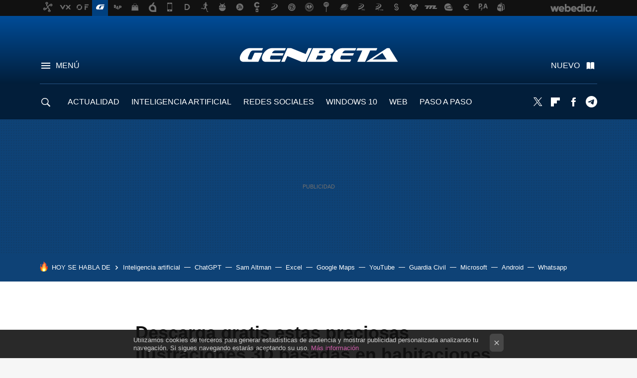

--- FILE ---
content_type: application/javascript; charset=utf-8
request_url: https://fundingchoicesmessages.google.com/f/AGSKWxUee4tKtJyIapiGV2cTYUG3Y3Xe4w4xVEk_1WtvYthgPHBsH11CkTx47YHQDygCDmrxhRJOMlY4QDtkHyNzUHDBzp961QmKB0x6rfVhRsGCDYpGBjNMpcOmmozwp0A1g7NEWlmyVyQcWjX_2yLsjKIO42ZlDDoC99eOXsGKm8zcF6C0BxWwtLdOJqQb/_/advertisement3./flv-ad--advert.jpg?/fetchJsAd./fastclick160.
body_size: -1289
content:
window['c863b749-dec0-406a-a62b-43592a00cfc1'] = true;